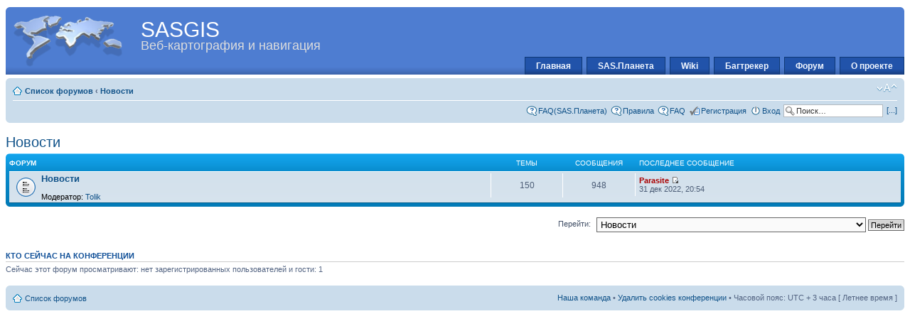

--- FILE ---
content_type: text/html; charset=UTF-8
request_url: http://www.sasgis.org/forum/viewforum.php?f=6&start=0
body_size: 5093
content:
<!DOCTYPE html PUBLIC "-//W3C//DTD XHTML 1.0 Strict//EN" "http://www.w3.org/TR/xhtml1/DTD/xhtml1-strict.dtd">
<html xmlns="http://www.w3.org/1999/xhtml" dir="ltr" lang="ru-ru" xml:lang="ru-ru">
<head>
<meta http-equiv="content-type" content="text/html; charset=UTF-8" />
<meta http-equiv="content-style-type" content="text/css" />
<meta http-equiv="content-language" content="ru-ru" />
<meta http-equiv="imagetoolbar" content="no" />
<meta name="resource-type" content="document" />
<meta name="distribution" content="global" />
<meta name="copyright" content="2000, 2002, 2005, 2007 phpBB Group" />
<meta name="keywords" content="" />
<meta name="description" content="" />
<link rel="alternate" type="application/rss+xml" title="RSS 2.0 комментарии форума" href="http://www.sasgis.org/forum/rss.php" />
<meta http-equiv="X-UA-Compatible" content="IE=EmulateIE7" />
<title>Форум SAS.Планета &bull; Просмотр форума - Новости</title>

<script type="text/javascript">
// <![CDATA[
	var jump_page = 'Введите номер страницы, на которую хотите перейти:';
	var on_page = '';
	var per_page = '';
	var base_url = '';
	var style_cookie = 'phpBBstyle';
	var style_cookie_settings = '; path=/forum; domain=.sasgis.org';
	var onload_functions = new Array();
	var onunload_functions = new Array();

	
	/**
	* Find a member
	*/
	function find_username(url)
	{
		popup(url, 760, 570, '_usersearch');
		return false;
	}

	/**
	* New function for handling multiple calls to window.onload and window.unload by pentapenguin
	*/
	window.onload = function()
	{
		for (var i = 0; i < onload_functions.length; i++)
		{
			eval(onload_functions[i]);
		}
	}

	window.UnLoadOff=function()
	{
		for (var i = 0; i < onunload_functions.length; i++)
		{
			eval(onunload_functions[i]);
		}
	}

// ]]>
</script>
<script type="text/javascript" src="./styles/prosilver/template/styleswitcher.js"></script>
<script type="text/javascript" src="./styles/prosilver/template/forum_fn.js"></script>

<link href="http://www.sasgis.org/style_header.css" rel="stylesheet" type="text/css" media="screen"/>
<link href="./styles/prosilver/theme/print.css" rel="stylesheet" type="text/css" media="print" title="printonly" />
<link href="./style.php?sid=401e6ba717eec66ce51263b561efe8c1&amp;id=1&amp;lang=en" rel="stylesheet" type="text/css" media="screen, projection" />

<link href="./styles/prosilver/theme/normal.css" rel="stylesheet" type="text/css" title="A" />
<link href="./styles/prosilver/theme/medium.css" rel="alternate stylesheet" type="text/css" title="A+" />
<link href="./styles/prosilver/theme/large.css" rel="alternate stylesheet" type="text/css" title="A++" />



</head>

<body id="phpbb" class="section-viewforum ltr">

<div id="wrap">
    
	
	
	<a id="top" name="top" accesskey="t"></a>

	<div id="header_wrapper_s"><div class="corn_lt"><div class="corn_rt">
    <div id="header_s">  
		<h1><a href="http://www.sasgis.org">SASGIS</a></h1>
        <div id="desc_s">Веб-картография и навигация</div>
    </div>  

	<ul id="navlist_s">
          <li><a href="http://www.sasgis.org">Главная</a></li>
          <li><a href="http://www.sasgis.org/sasplaneta/">SAS.Планета</a></li>
          <li><a href="http://www.sasgis.org/wikisasiya/">Wiki</a></li>
		  <li><a href="http://www.sasgis.org/mantis/">Багтрекер</a></li>
		  <li><a href="http://www.sasgis.org/forum/">Форум</a></li>
		  <li><a href="http://www.sasgis.org/o-proekte/">О проекте</a></li>
    </ul>
 	
	</div></div></div>	
<!-- 
		<div class="headerbar">
			<div class="inner"><span class="corners-top"><span></span></span>

			<div id="site-description">
				<a href="./index.php" title="Список форумов" id="logo"><img src="./styles/prosilver/imageset/site_logo.gif" width="139" height="52" alt="" title="" /></a>
				<h1>Форум SAS.Планета</h1>
				<p>Картография и навигация</p>
				<p class="skiplink"><a href="#start_here">Пропустить</a></p>
			</div>

		<span class="corners-bottom"><span></span></span></div>
		</div>
-->	
	<div id="page-header">
	
		<div class="navbar">
			<div class="inner"><span class="corners-top"><span></span></span>

			<ul class="linklist navlinks">
				<li class="icon-home"><a href="./index.php" accesskey="h">Список форумов</a>  <strong>&#8249;</strong> <a href="./viewforum.php?f=6">Новости</a></li>

				<li class="rightside"><a href="#" onclick="fontsizeup(); return false;" onkeypress="fontsizeup(); return false;" class="fontsize" title="Изменить размер шрифта">Изменить размер шрифта</a></li>

							</ul>

			
			<ul class="linklist rightside">                                 
				<li class="icon-faq"><a href="http://www.sasgis.org/forum/viewtopic.php?f=2&t=986" title="F.A.Q./ЧаВо по программе SAS.Planet">FAQ(SAS.Планета)</a></li>                                   
				<li class="icon-faq"><a href="http://www.sasgis.org/forum/viewtopic.php?f=2&t=979" title="Правила пребывания на форуме">Правила</a></li>
				<li class="icon-faq"><a href="./faq.php" title="Часто задаваемые вопросы">FAQ</a></li>
				<li class="icon-register"><a href="./ucp.php?mode=register">Регистрация</a></li>				<li class="icon-logout"><a href="./ucp.php?mode=login" title="Вход" accesskey="l">Вход</a></li>
								<li style="width:140px">
						<form action="./search.php" method="post" id="search">
							<input name="keywords" id="keywords" type="text" maxlength="128" title="Ключевые слова" class="inputbox search" value="Поиск…" onclick="if(this.value=='Поиск…')this.value='';" onblur="if(this.value=='')this.value='Поиск…';" /> 
						</form>
				</li>
				<li><a href="./search.php" title="Расширенный поиск">[...]</a></li>			
							</ul>

			<span class="corners-bottom"><span></span></span></div>
		</div>

	</div>

	<a name="start_here"></a>
	<div id="page-body">
		
		 <h2><a href="./viewforum.php?f=6&amp;start=0">Новости</a></h2>

		<div class="forabg">
			<div class="inner"><span class="corners-top"><span></span></span>
			<ul class="topiclist">
				<li class="header">
					<dl class="icon">
						<dt>Форум</dt>
						<dd class="topics">Темы</dd>
						<dd class="posts">Сообщения</dd>
						<dd class="lastpost"><span>Последнее сообщение</span></dd>
					</dl>
				</li>
			</ul>
			<ul class="topiclist forums">
			<li class="row">
			<dl class="icon" style="background-image: url(./styles/prosilver/imageset/forum_read.gif); background-repeat: no-repeat;">
				<dt title="Нет новых сообщений">
										<a href="./viewforum.php?f=4" class="forumtitle">Новости</a><br />
																<br /><strong>Модератор:</strong> <a href="./memberlist.php?mode=viewprofile&amp;u=7183">Tolik</a>									</dt>
									<dd class="topics">150 <dfn>Темы</dfn></dd>
					<dd class="posts">948 <dfn>Сообщения</dfn></dd>
					<dd class="lastpost"><span>
						<dfn>Последнее сообщение</dfn>  <a href="./memberlist.php?mode=viewprofile&amp;u=284" style="color: #AA0000;" class="username-coloured">Parasite</a>						<a href="./viewtopic.php?f=4&amp;p=51219#p51219"><img src="./styles/prosilver/imageset/icon_topic_latest.gif" width="11" height="9" alt="Перейти к последнему сообщению" title="Перейти к последнему сообщению" /></a> <br />31 дек 2022, 20:54</span>
					</dd>
							</dl>
		</li>
				</ul>

			<span class="corners-bottom"><span></span></span></div>
		</div>
	<!-- begin mod: Quick reply for phpBB3 --><!-- end mod: Quick reply for phpBB3 -->	<form method="post" id="jumpbox" action="./viewforum.php" onsubmit="if(document.jumpbox.f.value == -1){return false;}">

			<fieldset class="jumpbox">
				<label for="f" accesskey="j">Перейти:</label>
			<select name="f" id="f" onchange="if(this.options[this.selectedIndex].value != -1){ document.forms['jumpbox'].submit() }">
							<option value="-1">Выберите форум</option>
			<option value="-1">------------------</option>				<option value="6" selected="selected">Новости</option>
							<option value="4">&nbsp; &nbsp;Новости</option>
							<option value="1">Программы</option>
							<option value="2">&nbsp; &nbsp;SAS.Планета</option>
							<option value="39">&nbsp; &nbsp;SAS.Планета + Мобильные Яндекс.Карты</option>
							<option value="47">&nbsp; &nbsp;Раздел для разработчиков программы SAS.Планета</option>
							<option value="3">&nbsp; &nbsp;Другие программы</option>
							<option value="14">&nbsp; &nbsp;&nbsp; &nbsp;SAS.Планета J</option>
							<option value="52">&nbsp; &nbsp;International visitors section</option>
							<option value="58">Раздел платных услуг</option>
							<option value="61">&nbsp; &nbsp;Внеочередное исполнение хотелок</option>
							<option value="59">&nbsp; &nbsp;Выкачивание в кэш SAS.Планета</option>
							<option value="60">&nbsp; &nbsp;Запросы на создание файлов описания карт (.zmp)</option>
							<option value="63">&nbsp; &nbsp;Создание карт, [пере]привязка, нарезка карт на тайлы</option>
							<option value="62">&nbsp; &nbsp;Разное</option>
							<option value="10">Картографические сервисы</option>
							<option value="12">&nbsp; &nbsp;Google Maps + Google Earth™</option>
							<option value="53">&nbsp; &nbsp;Yandex.Карты</option>
							<option value="54">&nbsp; &nbsp;Bing Maps</option>
							<option value="55">&nbsp; &nbsp;DeCarta</option>
							<option value="56">&nbsp; &nbsp;РосКосмос, ГГЦ, РосРеестр, КосмоСнимки</option>
							<option value="13">&nbsp; &nbsp;Другие сервисы</option>
							<option value="45">&nbsp; &nbsp;&nbsp; &nbsp;Исторические карты</option>
							<option value="18">Обмен информацией</option>
							<option value="20">&nbsp; &nbsp;Digital Globe</option>
							<option value="35">&nbsp; &nbsp;&nbsp; &nbsp;Россия</option>
							<option value="36">&nbsp; &nbsp;&nbsp; &nbsp;С.Н.Г.</option>
							<option value="37">&nbsp; &nbsp;&nbsp; &nbsp;Заграница</option>
							<option value="26">&nbsp; &nbsp;Google Earth™</option>
							<option value="28">&nbsp; &nbsp;&nbsp; &nbsp;Слои и стили (тайлы dbRoot*)</option>
							<option value="27">&nbsp; &nbsp;&nbsp; &nbsp;Q-дерево (taйлы q2-*-q)</option>
							<option value="46">&nbsp; &nbsp;&nbsp; &nbsp;Историческое Q-дерево (taйлы qp-*-q)</option>
							<option value="38">&nbsp; &nbsp;&nbsp; &nbsp;Космоснимки (тайлы f1-*-i)</option>
							<option value="41">&nbsp; &nbsp;&nbsp; &nbsp;Ландшафт (тайлы f1c-*-t)</option>
							<option value="29">&nbsp; &nbsp;&nbsp; &nbsp;Пользовательские кэши клиента GE (dbCache*)</option>
							<option value="19">&nbsp; &nbsp;Google Maps</option>
							<option value="31">&nbsp; &nbsp;&nbsp; &nbsp;Гибрид (BOTH)</option>
							<option value="32">&nbsp; &nbsp;&nbsp; &nbsp;Космоснимки (SAT)</option>
							<option value="33">&nbsp; &nbsp;&nbsp; &nbsp;Карты (MAP)</option>
							<option value="34">&nbsp; &nbsp;&nbsp; &nbsp;Ландшафт (LAND)</option>
							<option value="23">&nbsp; &nbsp;Mail.ru карты</option>
							<option value="42">&nbsp; &nbsp;Ovi maps (Nokia maps)</option>
							<option value="43">&nbsp; &nbsp;&nbsp; &nbsp;Кэш для компьютера и браузера</option>
							<option value="44">&nbsp; &nbsp;&nbsp; &nbsp;Кэш для телефонов Nokia</option>
							<option value="25">&nbsp; &nbsp;SPOT</option>
							<option value="40">&nbsp; &nbsp;Virtual Earth</option>
							<option value="30">&nbsp; &nbsp;Wikimapia.org карты</option>
							<option value="48">&nbsp; &nbsp;Yahoo.com карты</option>
							<option value="22">&nbsp; &nbsp;Yandex.ru карты</option>
							<option value="24">&nbsp; &nbsp;Космоснимки</option>
							<option value="49">&nbsp; &nbsp;Документация, матчасть</option>
							<option value="50">&nbsp; &nbsp;Галерея высококачественных спутниковых изображений</option>
							<option value="21">&nbsp; &nbsp;Отстойник</option>
							<option value="51">Болталка</option>
							<option value="7">Работа сайта</option>
							<option value="9">&nbsp; &nbsp;Замечания по работе сайта</option>
						</select>
			<input type="submit" value="Перейти" class="button2" />
		</fieldset>
	</form>

	<h3>Кто сейчас на конференции</h3>
	<p>Сейчас этот форум просматривают: нет зарегистрированных пользователей и гости: 1</p>
</div>

<div id="page-footer">

	<div class="navbar">
		<div class="inner"><span class="corners-top"><span></span></span>

		<ul class="linklist">
			<li class="icon-home"><a href="./index.php" accesskey="h">Список форумов</a></li>
							<li class="rightside"><a href="./memberlist.php?mode=leaders">Наша команда</a> &bull; <a href="./ucp.php?mode=delete_cookies">Удалить cookies конференции</a> &bull; Часовой пояс: UTC + 3 часа [ Летнее время ]</li>
		</ul>

		<span class="corners-bottom"><span></span></span></div>
	</div>

<div>
<p>
</p>
</div>
	
<!--
	We request you retain the full copyright notice below including the link to www.phpbb.com.
	This not only gives respect to the large amount of time given freely by the developers
	but also helps build interest, traffic and use of phpBB3. If you (honestly) cannot retain
	the full copyright we ask you at least leave in place the "Powered by phpBB" line, with
	"phpBB" linked to www.phpbb.com. If you refuse to include even this then support on our
	forums may be affected.

	The phpBB Group : 2006
//-->
         
<!--<div class="copyright">Powered by <a href="http://www.phpbb.com/">phpBB</a> &copy; 2000, 2002, 2005, 2007 phpBB Group</div>//-->


</div>

</div>

<div>
	<a id="bottom" name="bottom" accesskey="z"></a>
	</div>

<script defer src="https://static.cloudflareinsights.com/beacon.min.js/vcd15cbe7772f49c399c6a5babf22c1241717689176015" integrity="sha512-ZpsOmlRQV6y907TI0dKBHq9Md29nnaEIPlkf84rnaERnq6zvWvPUqr2ft8M1aS28oN72PdrCzSjY4U6VaAw1EQ==" data-cf-beacon='{"version":"2024.11.0","token":"ea477d90f773457ea7ff7706b36dc3cc","r":1,"server_timing":{"name":{"cfCacheStatus":true,"cfEdge":true,"cfExtPri":true,"cfL4":true,"cfOrigin":true,"cfSpeedBrain":true},"location_startswith":null}}' crossorigin="anonymous"></script>
</body>
</html>